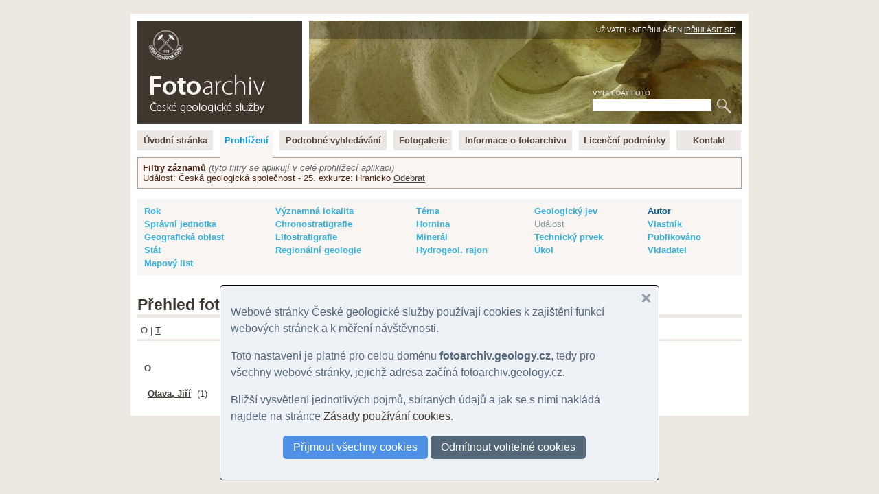

--- FILE ---
content_type: text/html
request_url: https://fotoarchiv.geology.cz/cz/prehled/autor/?udalost=!49&color=color&keysubject=miner
body_size: 8570
content:
<!DOCTYPE html>
<html>
<head>
<meta http-equiv="Content-Type" content="text/html; charset=windows-1250">
<title>Fotografie podle: Autor snímku :: Fotoarchiv - Česká geologická služba</title>
<meta http-equiv="Content-language" content="cs">
<meta name="language" content="cs">
<meta name="Keywords" content="geologie,fotografie,foto,fotky,obrázky,snímky,archiv,fotoarchiv,geologická fotografie,geologické foto">
<meta name="Description" content="">
<meta name="Keywords" content="">
<meta name="BSWMS_ID" content="foto">
<meta http-equiv="Author" content="Pavel BOKR">
<meta name="viewport" content="width=device-width, initial-scale=1.0">

<link rel="canonical" href="/cz/prehled/autor/">
<link rel="stylesheet" title="hlavni styl" type="text/css" href="/soubory/main.css" media="screen,projection,tv">
<!-- <link rel="stylesheet" title="hlavni styl" type="text/css" href="/soubory/main.css?x=1769100842" media="screen,projection,tv"> -->

<!-- <link rel="stylesheet" type="text/css" href="tisk.css" media="print"> -->
<!-- <link rel="stylesheet" href="http://cdn.leafletjs.com/leaflet-0.6.4/leaflet.css" /> -->
<link rel="stylesheet" href="/leaflet.css" />
<!--[if lte IE 8]>
<link rel="stylesheet" href="http://cdn.leafletjs.com/leaflet-0.6.4/leaflet.ie.css" />
<![endif]-->
<script src="/leaflet.js"></script>
</head>

<body>
<!-- Google Tag Manager -->
<noscript><iframe src="//www.googletagmanager.com/ns.html?id=GTM-WKW8W2"
height="0" width="0" style="display:none;visibility:hidden"></iframe></noscript>
<script>(function(w,d,s,l,i){w[l]=w[l]||[];w[l].push({'gtm.start':
new Date().getTime(),event:'gtm.js'});var f=d.getElementsByTagName(s)[0],
j=d.createElement(s),dl=l!='dataLayer'?'&l='+l:'';j.async=true;j.src=
'//www.googletagmanager.com/gtm.js?id='+i+dl;f.parentNode.insertBefore(j,f);
})(window,document,'script','dataLayer','GTM-WKW8W2');</script>
<!-- End Google Tag Manager -->


<a name="fotoarchiv_top"></a>

<div id="ramec">
<div id="hlavni">

<div id="top">
<div id="top-logo">
<div id="top-logo-title">Fotoarchiv České geologické služby</div>
<div id="top-logo-lang">Čeština | <a href="/en/browser/author/?event=!49&amp;color=color&amp;keysubject=miner">English</a></div>
<a href="/" id="top_logo_link"></a>
</div>
<div id="top-banner">
<div id="top-banner-user">Uživatel: Nepřihlášen [<a href="/login/?redir=%2Fcz%2Fprehled%2Fautor%2F%3Fudalost%3D%2149%26color%3Dcolor%26keysubject%3Dminer">Přihlásit se</a>]</div>
<div id="top-banner-search">
<div id="hledani">
<form id="hledaniform" action="/cz/search/" method="get">
<div>
<label for="hledaniformhledej">Vyhledat foto</label><br>
<input class="hledaniformprvek" id="hledaniformhledej" type="text" name="fulltext" size="20" alt="Vyhledat ve fotoarchivu" value="">
<input class="hledaniformprvek" id="hledaniformodesli" type="submit" value="Hledej">
</div>
</form>
</div>
</div>
</div>
<div class="cleaner"></div>
</div> <!-- /top -->


<div id="hlavni-menu">
<ul class="menu1"><li id="menu_item_index"><a href="/"  title="Fotoarchiv České geologické služby" id="menu_item_link_index"><span>Úvodní stránka</span></a></li><li id="menu_item_foto"><a href="/foto/"  title="Prohlížení fotografií" class="active_page" id="menu_item_link_foto"><span>Prohlížení</span></a></li><li id="menu_item_hledej"><a href="/hledani/"  title="Podrobné vyhledávání" id="menu_item_link_hledej"><span>Podrobné vyhledávání</span></a></li><li id="menu_item_galerie"><a href="/cz/galerie-prehled/galerie/"  title="Tématické fotogalerie" id="menu_item_link_galerie"><span>Fotogalerie</span></a></li><li id="menu_item_info"><a href="/info/"  title="Informace o fotoarchivu" id="menu_item_link_info"><span>Informace o fotoarchivu</span></a></li><li id="menu_item_licence"><a href="/licence/"  title="Licenční podmínky" id="menu_item_link_licence"><span>Licenční podmínky</span></a></li><li id="menu_item_kontakt"><a href="/kontakt/"  title="Kontakt" id="menu_item_link_kontakt"><span>Kontakt</span></a></li></ul>
</div>
<div class="cleaner"></div>

<!-- <h1>Prohlížení fotografií</h1> -->

    <!--{APP_MENU}-->
    <div class="foto-permanent-params">
                                      <div class="foto-permanent-params-head">
                                        <span class="foto-permanent-params-title">Filtry záznamů</span>
                                        <span class="foto-permanent-params-desc">(tyto filtry se aplikují v celé prohlížecí aplikaci)</span>
                                      </div>
                                      
                                      <div class="foto-permanent-params-params">
                                      Událost: Česká geologická společnost - 25. exkurze: Hranicko <a href="/cz/prehled/autor/?color=color&amp;keysubject=miner">Odebrat</a><br>
                                      </div>
                                    </div>
                                    
    <div class="foto-menu-params"><table width="100%"><tr valign="top"><td><a href="/cz/prehled/rok/?udalost=!49&amp;color=color&amp;keysubject=miner" title="Rok">Rok</a></td><td><a href="/cz/prehled/geol-lokalita/?udalost=!49&amp;color=color&amp;keysubject=miner" title="Významná geologická lokalita">Významná lokalita</a></td><td><a href="/cz/prehled/tema/?udalost=!49&amp;color=color&amp;keysubject=miner" title="Téma">Téma</a></td><td><a href="/cz/prehled/jev/?udalost=!49&amp;color=color&amp;keysubject=miner" title="Geologický jev">Geologický jev</a></td><td><a href="/cz/prehled/autor/?udalost=!49&amp;color=color&amp;keysubject=miner" class="active" title="Autor snímku">Autor</a></td></tr><tr valign="top"><td><a href="/cz/prehled/spravni/?udalost=!49&amp;color=color&amp;keysubject=miner" title="Správní jednotka">Správní jednotka</a></td><td><a href="/cz/prehled/chronostratigrafie/?udalost=!49&amp;color=color&amp;keysubject=miner" title="Chronostratigrafie">Chronostratigrafie</a></td><td><a href="/cz/prehled/hornina/?udalost=!49&amp;color=color&amp;keysubject=miner" title="Hornina">Hornina</a></td><td><span class="blocked">Událost</span></td><td><a href="/cz/prehled/vlastnik/?udalost=!49&amp;color=color&amp;keysubject=miner" title="Vlastník práv">Vlastník</a></td></tr><tr valign="top"><td><a href="/cz/prehled/oblast/?udalost=!49&amp;color=color&amp;keysubject=miner" title="Geografická oblast">Geografická oblast</a></td><td><a href="/cz/prehled/litostratigrafie/?udalost=!49&amp;color=color&amp;keysubject=miner" title="Litostratigrafická jednotka">Litostratigrafie</a></td><td><a href="/cz/prehled/mineral/?udalost=!49&amp;color=color&amp;keysubject=miner" title="Minerál">Minerál</a></td><td><a href="/cz/prehled/prvek/?udalost=!49&amp;color=color&amp;keysubject=miner" title="Technický prvek">Technický prvek</a></td><td><a href="/cz/prehled/publikovano/?udalost=!49&amp;color=color&amp;keysubject=miner" title="Datum publikování">Publikováno</a></td></tr><tr valign="top"><td><a href="/cz/prehled/stat/?udalost=!49&amp;color=color&amp;keysubject=miner" title="Stát">Stát</a></td><td><a href="/cz/prehled/regionalni-geologie/?udalost=!49&amp;color=color&amp;keysubject=miner" title="Regionálně-geologická jednotka">Regionální geologie</a></td><td><a href="/cz/prehled/hgrajon/?udalost=!49&amp;color=color&amp;keysubject=miner" title="Hydrogeologický rajon">Hydrogeol. rajon</a></td><td><a href="/cz/prehled/ukol/?udalost=!49&amp;color=color&amp;keysubject=miner" title="Úkol">Úkol</a></td><td><a href="/cz/prehled/vkladatel/?udalost=!49&amp;color=color&amp;keysubject=miner" title="Vkladatel">Vkladatel</a></td></tr><tr valign="top"><td><a href="/cz/prehled/listoklad/?udalost=!49&amp;color=color&amp;keysubject=miner" title="Mapový list">Mapový list</a></td><td>&nbsp;</td><td>&nbsp;</td><td>&nbsp;</td><td>&nbsp;</td></tr></table></div>
    <!--{APP_SELECT}--> 
    <div id="foto-obsah"> 
    <!--{APP_PARAMS}-->
    <!--{APP_FILTERS}-->
    <!--{APP_ORDERS}-->
    <!--{APP_PAGES}-->
    <!--{APP_PREV_NEXT}-->
    <h1 class="tluste-podtrzeni">Přehled fotografií podle: Autor snímku</h1><div class="foto-prehledy-navigacni-pruh">O | <a href="/cz/prehled/autor/T/?udalost=!49&amp;color=color&amp;keysubject=miner" title="zobrazit skupinu hodnot: T">T</a></div><ul class="foto-browser-items"><h4>O</h4><li><a href="/cz/search/?udalost=!49&amp;color=color&amp;keysubject=miner&amp;autor=84" title="zobrazit fotky: Otava, Jiří" class="app_viewer_browser_item_link">Otava, Jiří</a> <span class="app_viewer_browser_item_count">(1)</span></li></ul>
    <!--{APP_PAGES}-->
    </div>
    


</div>
</div> <!-- /ramec -->

</body>
</html>

